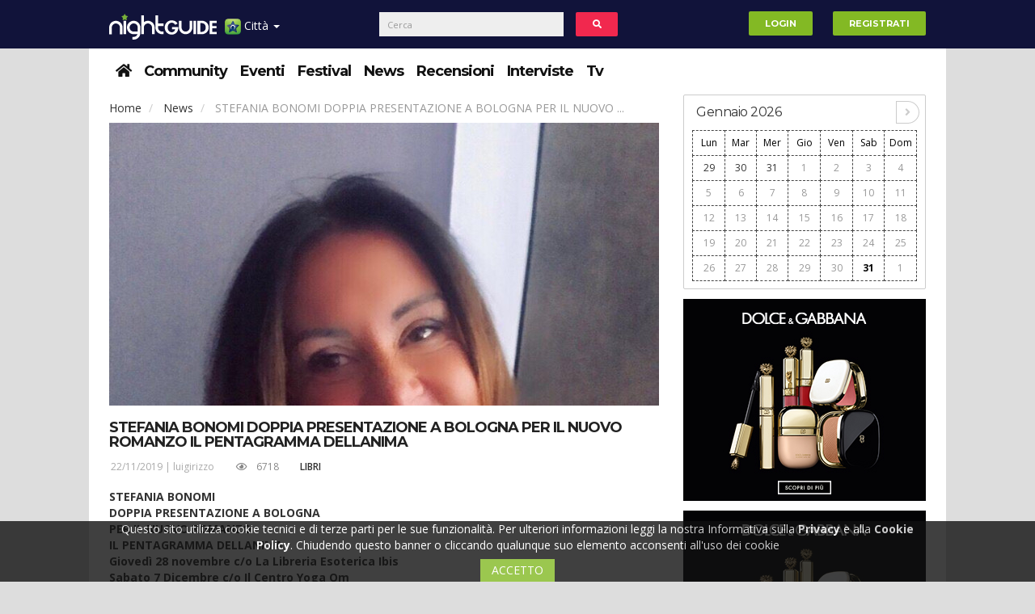

--- FILE ---
content_type: text/html; charset=UTF-8
request_url: https://www.nightguide.it/news/126702/stefania-bonomi-doppia-presentazione-a-bologna-per-il-nuovo-romanzo-il-pentagramma-dellanima
body_size: 19757
content:
<!DOCTYPE html>
<html lang="it">
<head>
    <meta name="viewport" content="width=device-width, initial-scale=1" />
    <meta http-equiv="Content-Type" content="text/html; charset=utf-8" />                                          
    <meta charset="utf-8"><meta http-equiv="X-UA-Compatible" content="IE=edge">
    <link rel="canonical" href="https://www.nightguide.it/news/126702/stefania-bonomi-doppia-presentazione-a-bologna-per-il-nuovo-romanzo-il-pentagramma-dellanima" />
    <meta name="title" content="STEFANIA BONOMI DOPPIA PRESENTAZIONE A BOLOGNA PER IL NUOVO ROMANZO IL PENTAGRAMMA DELLANIMA-  - Night Guide - Community, chat, eventi, festival e locali notturni in Italia" />
<meta name="description" content="Stefania bonomi doppia presentazione a bologna per il nuovo romanzo il pentagramma dellanima-  - night guide - community, chat, eventi, festival e locali notturni in ital..." />
<meta name="robots" content="index,follow" />
<meta name="author" content="Redazione NightGuide.it" />
<meta property="og:title" content="STEFANIA BONOMI DOPPIA PRESENTAZIONE A BOLOGNA PER IL NUOVO ROMANZO IL PENTAGRAMMA DELLANIMA-  - Night Guide - Community, chat, eventi, festival e locali notturni in Italia" />
<meta property="og:type" content="article" />
<meta property="og:url" content="https://www.nightguide.it/news/126702/stefania-bonomi-doppia-presentazione-a-bologna-per-il-nuovo-romanzo-il-pentagramma-dellanima" />
<meta property="og:image" content="https://www.nightguide.it/image/5584836/800/533/stefania-bonomi-doppia-presentazione-a-bologna-per-il-nuovo-romanzo-il-pentagramma-dellanima.jpeg" />
<meta property="og:image:width" content="800" />
<meta property="og:image:height" content="533" />
<meta property="og:site_name" content="Night Guide - Community, chat, eventi, festival e locali notturni in Italia" />
<meta property="og:description" content="Stefania bonomi doppia presentazione a bologna per il nuovo romanzo il pentagramma dellanima-  - night guide - community, chat, eventi, festival e locali notturni in ital..." />
<link rel="icon" href="/favicon.ico" />
<link sizes="120x120" rel="apple-touch-icon" href="/images/apple-touch-icon-120x120.png" />
<link rel="stylesheet" type="text/css" href="/assets/24c10fda/css/bootstrap.min.css" media="" />
<link rel="stylesheet" type="text/css" href="/assets/24c10fda/fontawesome/css/all.min.css" media="" />
<link rel="stylesheet" type="text/css" href="/assets/24c10fda/fontawesome/css/v4-shims.min.css" media="" />
<link rel="stylesheet" type="text/css" href="/assets/24c10fda/css/style.min.css" media="" />
<link rel="stylesheet" type="text/css" href="/assets/24c10fda/css/bs-custom.min.css" media="" />
<link rel="stylesheet" type="text/css" href="/assets/4fd8c560/select2.min.css" media="" />
<link rel="stylesheet" type="text/css" href="/assets/4fd8c560/select2-bootstrap.min.css" media="" />
<link rel="stylesheet" type="text/css" href="/assets/5866d10/bootstrap-switch.min.css" media="" />
<link rel="stylesheet" type="text/css" href="/assets/12e6dd25/odometer-theme-minimal.min.css" media="" />
<link rel="stylesheet" type="text/css" href="/assets/83c11b8a/jquery.fancybox.css" media="" />
<style type="text/css">
/*<![CDATA[*/
#portale-dropdown li:first-child{width: 100%;text-align: center;}
#portale-dropdown li{width: 50%;float: left;padding: 0;}
#portale-dropdown a{padding: 1em;}
.banner-skin-wrapper{
    position: fixed;
    width: 100%;
    margin: 0 auto;
}
.banner-skin{
    position: relative;
    left: 50%;
    margin-left: -801px;
}
.container{position: relative;}
header{
    width: 1060px;
    margin: 0 auto;
}
header .logo-container .row{
    margin-top: 5px;
}
.container-masthead{
    width: 970px;
    margin: 0 auto;
}
@media (max-width: 991px) {
    header{
        width:100%;
    }
}
@media (min-width: 992px) {
    header{
        margin-top: 250px;
    }
}
/*]]>*/
</style>
<style type="text/css">
/*<![CDATA[*/
/*.qc-cmp-button {
    background-color: #83b924 !important;
    border-color: #83b924 !important;
}
.qc-cmp-button:hover {
    background-color: transparent !important;
    border-color: #83b924 !important;
}
.qc-cmp-alt-action,
.qc-cmp-link {
    color: #83b924 !important;
}
.qc-cmp-button {
    color: #fff !important;
}
.qc-cmp-button.qc-cmp-secondary-button {
    color: #fff !important;
}
.qc-cmp-button.qc-cmp-button.qc-cmp-secondary-button:hover {
    color:#ffffff !important;
}
.qc-cmp-button.qc-cmp-secondary-button {
    border-color: #000 !important;
    background-color: transparent !important;
}
.qc-cmp-button.qc-cmp-secondary-button:hover {
    background-color: #000 !important;
}
.qc-cmp-ui,
.qc-cmp-ui .qc-cmp-main-messaging,
.qc-cmp-ui .qc-cmp-messaging,
.qc-cmp-ui .qc-cmp-beta-messaging,
.qc-cmp-ui .qc-cmp-title,
.qc-cmp-ui .qc-cmp-sub-title,
.qc-cmp-ui .qc-cmp-purpose-info,
.qc-cmp-ui .qc-cmp-table,
.qc-cmp-ui .qc-cmp-vendor-list,
.qc-cmp-ui .qc-cmp-vendor-list-title {
    color: #fff !important;
}
.qc-cmp-ui .qc-cmp-table-header,
.qc-cmp-ui .qc-cmp-purpose-description {
    color: #000 !important;
}
.qc-cmp-ui a,
.qc-cmp-ui .qc-cmp-alt-action {
    color: #83b924 !important;
}
.qc-cmp-ui {
    background-color: #000 !important;
}
.qc-cmp-publisher-purposes-table .qc-cmp-table-header {
    background-color: #fafafa !important;
}
.qc-cmp-publisher-purposes-table .qc-cmp-table-row {
    background-color: #ffffff !important;
}
.qc-cmp-small-toggle.qc-cmp-toggle-on,
.qc-cmp-toggle.qc-cmp-toggle-on {
    background-color: #83b924 !important;
    border-color: #83b924 !important;
}*/
/*]]>*/
</style>
<script type="text/javascript" src="/assets/5facd73/jquery.min.js"></script>
<script type="text/javascript" src="//ajax.googleapis.com/ajax/libs/jquery/1.10.2/jquery.min.js"></script>
<script type="text/javascript" src="//cdnjs.cloudflare.com/ajax/libs/jquery-migrate/1.2.1/jquery-migrate.min.js"></script>
<script type="text/javascript" src="//ajax.googleapis.com/ajax/libs/jqueryui/1.10.2/jquery-ui.min.js"></script>
<script type="text/javascript" src="//www.gstatic.com/firebasejs/4.6.2/firebase.js"></script>
<script type="text/javascript">
/*<![CDATA[*/
window.location.baseUrl="";
window.location.urlReferrer="";
window.facebookAppId="1874125009661298";
firebase.initializeApp({
    apiKey: "AIzaSyCOAWscTPHIhTl-1w2OB_juICNQDGYX2FE",
    authDomain: "api-project-561055083572.firebaseapp.com/",
    databaseURL: "https://api-project-561055083572.firebaseio.com/",
    projectId: "api-project-561055083572",
    storageBucket: "",
    messagingSenderId: "561055083572"
});
if (typeof window.nightguide !== "undefined" && window.nightguide.user.email !== null) {
    function createFirebaseUser(uid) {
        var ng = window.nightguide;
        var user = firebase.database().ref("users").child(ng.user.id);
        user.set({
            displayName: ng.user.username,
            photoURL: ng.user.fotoUrl,
            uid: uid
        });
    }

    firebase.auth().signInWithEmailAndPassword(window.nightguide.user.email, window.nightguide.user.email)
        .catch(function (e) {
            if (e.code === "auth/user-not-found") {
                firebase.auth().createUserWithEmailAndPassword(window.nightguide.user.email, window.nightguide.user.email)
                    .then(function (e) {
                        createFirebaseUser(e.uid);
                    });
            }
        })
        .then(function (e) {
            firebase.database().ref("users").child(window.nightguide.user.id)
                .once('value', function (snapshot) {
                    if (!snapshot.exists()) {
                        createFirebaseUser(e.uid);
                    }
                });
        });
}
var addthis_share = {"url":null,"title":null,"description":null,"media":null};
/*]]>*/
</script>
<script type="text/javascript" async="async">
/*<![CDATA[*/
//var elem = document.createElement('script');
//elem.src = 'https://quantcast.mgr.consensu.org/cmp.js';
//elem.async = true;
//elem.type = "text/javascript";
//var scpt = document.getElementsByTagName('script')[0];
//scpt.parentNode.insertBefore(elem, scpt);
//(function () {
//    var gdprAppliesGlobally = true;
//    function addFrame() {
//        if (!window.frames['__cmpLocator']) {
//            if (document.body) {
//                var body = document.body,
//                    iframe = document.createElement('iframe');
//                iframe.style = 'display:none';
//                iframe.name = '__cmpLocator';
//                body.appendChild(iframe);
//            } else {
//                // In the case where this stub is located in the head,
//                // this allows us to inject the iframe more quickly than
//                // relying on DOMContentLoaded or other events.
//                setTimeout(addFrame, 5);
//            }
//        }
//    }
//    addFrame();
//    function cmpMsgHandler(event) {
//        var msgIsString = typeof event.data === "string";
//        var json;
//        if (msgIsString) {
//            json = event.data.indexOf("__cmpCall") != -1 ? JSON.parse(event.data) : {};
//        } else {
//            json = event.data;
//        }
//        if (json.__cmpCall) {
//            var i = json.__cmpCall;
//            window.__cmp(i.command, i.parameter, function (retValue, success) {
//                var returnMsg = {"__cmpReturn": {
//                        "returnValue": retValue,
//                        "success": success,
//                        "callId": i.callId
//                    }};
//                event.source.postMessage(msgIsString ?
//                    JSON.stringify(returnMsg) : returnMsg, '*');
//            });
//        }
//    }
//    window.__cmp = function (c) {
//        var b = arguments;
//        if (!b.length) {
//            return __cmp.a;
//        } else if (b[0] === 'ping') {
//            b[2]({"gdprAppliesGlobally": gdprAppliesGlobally,
//                "cmpLoaded": false}, true);
//        } else if (c == '__cmp')
//            return false;
//        else {
//            if (typeof __cmp.a === 'undefined') {
//                __cmp.a = [];
//            }
//            __cmp.a.push([].slice.apply(b));
//        }
//    }
//    window.__cmp.gdprAppliesGlobally = gdprAppliesGlobally;
//    window.__cmp.msgHandler = cmpMsgHandler;
//    if (window.addEventListener) {
//        window.addEventListener('message', cmpMsgHandler, false);
//    } else {
//        window.attachEvent('onmessage', cmpMsgHandler);
//    }
//})();
//window.__cmp('init', {
//    'Initial Screen Title Text': 'Il rispetto della tua privacy è la nostra priorità',
//    'Initial Screen Reject Button Text': 'Non Accetto',
//    'Initial Screen Accept Button Text': 'Accetto',
//    'Initial Screen Purpose Link Text': 'Mostra tutte le finalità di utilizzo',
//    'Purpose Screen Title Text': 'Il rispetto della tua privacy è la nostra priorità',
//    'Purpose Screen Body Text': 'È possibile impostare le tue preferenze sul consenso e scegliere come i tuoi dati vengono utilizzati in relazione alle diverse finalità riportate di seguito. Inoltre, potrai configurare le impostazioni per il nostro sito indipendentemente da quelle per i nostri partner. Troverai una descrizione per ciasuna delle finalità di utilizzo, in modo che tu sia a conoscenza di come noi e i nostri partner utilizziamo i tuoi dati.',
//    'Purpose Screen Enable All Button Text': 'Abilita consenso per tutti gli usi previsti',
//    'Purpose Screen Vendor Link Text': 'Visualizza la lista completa dei partner',
//    'Purpose Screen Cancel Button Text': 'Annullare',
//    'Purpose Screen Save and Exit Button Text': 'Salva ed Esci',
//    'Vendor Screen Title Text': 'Il rispetto della tua privacy è la nostra priorità',
//    'Vendor Screen Body Text': 'È possibile impostare le preferenze sul consenso per ogni singola società partner riportata di seguito. Per facilitare la tua decisione, puoi espandere l&#039;elenco di ciascun partner e visualizzare per quali finalità utilizza i dati. In alcuni casi, le società possono affermare che utilizzano i tuoi dati senza chiedere il consenso, in quanto esiste un legittimo interesse. Puoi fare clic sulle loro politiche sulla privacy per ottenere maggiori informazioni e per revocare il consenso.',
//    'Vendor Screen Accept All Button Text': 'Accettare tutto',
//    'Vendor Screen Reject All Button Text': 'Rifiutare tutto',
//    'Vendor Screen Purposes Link Text': 'Ritorna alle finalità di utilizzo',
//    'Vendor Screen Cancel Button Text': 'Annullare',
//    'Vendor Screen Save and Exit Button Text': 'Salve ed Esci',
//    'Initial Screen Body Text': 'Noi e i nostri partner utilizziamo, sul nostro sito, tecnologie come i cookie per personalizzare contenuti e annunci, fornire funzionalità per social media e analizzare il nostro traffico. Facendo clic di seguito si acconsente all&#039;utilizzo di questa tecnologia. Puoi cambiare idea e modificare le tue scelte sul consenso in qualsiasi momento ritornando su questo sito.',
//    'Initial Screen Body Text Option': 1,
//    'Publisher Name': 'Nightguide.it',
//    'Publisher Logo': 'https://www.nightguide.it/images/logo/www.png',
//    'Display UI': 'always',
//    'Publisher Purpose IDs': [1, 5],
//    'Publisher Purpose Legitimate Interest IDs': [1, 5],
//    'Consent Scope': 'service',
//    'UI Layout': 'banner',
//});
/*]]>*/
</script>
<title>
        STEFANIA BONOMI DOPPIA PRESENTAZIONE A BOLOGNA PER IL NUOVO ROMANZO IL PENTAGRAMMA DELLANIMA-  - Night Guide - Community, chat, eventi, festival e locali notturni in Italia    </title>
</head>
<body>
    
    <style>
    #portale-dropdown li:first-child{width: 100%;text-align: center;}
    #portale-dropdown li{width: 50%;float: left;padding: 0;}
    #portale-dropdown a{padding: 1em;}
            @media (min-width: 768px){
            header{margin-top: 0px}
            #cerca-form{left: 25%; transform:translate(-50%)}
        }
    </style>
<header>
    <div class="navbar navbar-top navbar-default_ navbar-fixed-top">
        <div class="container top-menus">
            <div id="navbar-fixed-layout-collapse">
                <a href="https://www.nightguide.it">
					<img class="logonew hidden-mob" src="https://www.nightguide.it/images/logo/www.svg" alt="Night Guide - Community, chat, eventi, festival e locali notturni in Italia" />                </a>
                <ul class="nav navbar-nav">
                    <li class="dropdown mobile-menu-wrapper">
                        <a href="#" class="dropdown-toggle" data-toggle="dropdown" style="padding-right: 5px">
                            <img width="20" height="20" align="absmiddle" src="/images/iconStella20x20.png" alt="" /> Menu <b class="caret">&nbsp;</b>                        </a>
                        <div class="dropdown-menu mobile-menu-container">
                            <div class="dropdown">
                                <button class="btn btn-link dropdown-toggle" type="button" data-toggle="dropdown" aria-haspopup="true" aria-expanded="true">
                                    Città
                                    <span class="caret">&nbsp;</span>
                                </button>
                                <ul id="portale-dropdown" class="dropdown-menu">
                                    <li><a href="https://www.nightguide.it">Nightguide</a></li>
                                                                            <li>
                                            <a href="https://bari.nightguide.it">Bari</a>                                        </li>
                                                                            <li>
                                            <a href="https://lecce.nightguide.it">Lecce</a>                                        </li>
                                                                            <li>
                                            <a href="https://napoli.nightguide.it">Napoli</a>                                        </li>
                                                                            <li>
                                            <a href="https://roma.nightguide.it">Roma</a>                                        </li>
                                                                            <li>
                                            <a href="https://taranto.nightguide.it">Taranto</a>                                        </li>
                                                                            <li>
                                            <a href="https://matera.nightguide.it">Matera</a>                                        </li>
                                                                            <li>
                                            <a href="https://milano.nightguide.it">Milano</a>                                        </li>
                                                                            <li>
                                            <a href="https://bologna.nightguide.it">Bologna</a>                                        </li>
                                                                            <li>
                                            <a href="https://torino.nightguide.it">Torino</a>                                        </li>
                                                                            <li>
                                            <a href="https://parma.nightguide.it">Parma</a>                                        </li>
                                                                            <li>
                                            <a href="https://pescara.nightguide.it">Pescara</a>                                        </li>
                                                                            <li>
                                            <a href="https://salerno.nightguide.it">Salerno</a>                                        </li>
                                                                            <li>
                                            <a href="https://rimini.nightguide.it">Rimini</a>                                        </li>
                                                                            <li>
                                            <a href="https://brindisi.nightguide.it">Brindisi</a>                                        </li>
                                                                    </ul>
                            </div>
                            <div class="clearfix"></div>
                            <div class="dropdown open">
                                <button class="btn btn-link dropdown-toggle" type="button" data-toggle="dropdown" aria-haspopup="true" aria-expanded="true">
                                    Sezioni
                                    <span class="caret">&nbsp;</span>
                                </button>
                                <ul id="portale-dropdown" class="dropdown-menu">
                                            <li class="item ">
        <a href = "/">
            <span><i class="fa fa-home"></i></span>        </a>
    </li>
        <li class="item ">
        <a href = "/community">
            Community        </a>
    </li>
        <li class="item ">
        <a href = "/eventi">
            Eventi        </a>
    </li>
        <li class="item ">
        <a href = "/festival">
            Festival        </a>
    </li>
            <li class="item ">
        <a href = "/news">
            News        </a>
    </li>
        <li class="item ">
        <a href = "/recensioni">
            Recensioni        </a>
    </li>
        <li class="item ">
        <a href = "/interviste">
            Interviste        </a>
    </li>
            <li class="item ">
        <a href = "/nightguide-tv">
            Tv        </a>
    </li>
                                    </ul>
                            </div>
                        </div>
                    </li>
                    <li class="dropdown desktop-menu-wrapper">
                        <a href="#" class="dropdown-toggle" data-toggle="dropdown">
                            <img width="20" height="20" align="absmiddle" src="/images/iconStella20x20.png" alt="" /> Città <b class="caret">&nbsp;</b>                        </a>
                        <ul id="portale-dropdown" class="dropdown-menu">
                            <li><a href="https://www.nightguide.it">Nightguide</a></li>
                                                            <li>
                                    <a href="https://bari.nightguide.it">Bari</a>                                </li>
                                                            <li>
                                    <a href="https://lecce.nightguide.it">Lecce</a>                                </li>
                                                            <li>
                                    <a href="https://napoli.nightguide.it">Napoli</a>                                </li>
                                                            <li>
                                    <a href="https://roma.nightguide.it">Roma</a>                                </li>
                                                            <li>
                                    <a href="https://taranto.nightguide.it">Taranto</a>                                </li>
                                                            <li>
                                    <a href="https://matera.nightguide.it">Matera</a>                                </li>
                                                            <li>
                                    <a href="https://milano.nightguide.it">Milano</a>                                </li>
                                                            <li>
                                    <a href="https://bologna.nightguide.it">Bologna</a>                                </li>
                                                            <li>
                                    <a href="https://torino.nightguide.it">Torino</a>                                </li>
                                                            <li>
                                    <a href="https://parma.nightguide.it">Parma</a>                                </li>
                                                            <li>
                                    <a href="https://pescara.nightguide.it">Pescara</a>                                </li>
                                                            <li>
                                    <a href="https://salerno.nightguide.it">Salerno</a>                                </li>
                                                            <li>
                                    <a href="https://rimini.nightguide.it">Rimini</a>                                </li>
                                                            <li>
                                    <a href="https://brindisi.nightguide.it">Brindisi</a>                                </li>
                                                    </ul>
                    </li>
                </ul>
                <form id="cerca-form" action="/cerca" class="navbar-form navbar-left col-xs-12" role="search">
                    <div class="form-group inline-block">
                        <div class="col-xs-10">
                            <input type="text" class="form-control" placeholder="Cerca">
                        </div>
                        <button type="button" id="cerca-button" class="btn btn-inverse col-xs-2" style="margin:0"><i class="fa fa-search fa-fw"></i></button>
                    </div>
                </form>
                <ul id="user-menu" class="nav navbar-nav navbar-right">
                                            <li class="innerLR"><a href="/login"><button type="button" class="btn btn-success navbar-btn">Login</button></a></li>
                        <li class="innerLR"><a href="/registrazione"><button type="button" class="btn btn-success navbar-btn">Registrati</button></a></li>
                                    </ul>
            </div>
        </div>
    </div>
</header>
    <div style="display:flex;justify-content:center">
        
        <div class="container no-margin">
            <a rel="nofollow" href="/nindex" style="display:none;visibility:hidden;position:absolute;top:-9999px;left:-9999px;"></a>
            <script>
                if (document.getElementById("divID1")) {
                    document.getElementById("divID1").parentNode.removeChild(document.getElementById("divID1"));
                }
            </script>
            <nav class = "clearfix">
    <div class="secondo-livello-bg">
        <div class="menu-secondo">
            <ul class="menu list-inline">
                        <li class="item ">
        <a href = "/">
            <span><i class="fa fa-home"></i></span>        </a>
    </li>
        <li class="item ">
        <a href = "/community">
            Community        </a>
    </li>
        <li class="item ">
        <a href = "/eventi">
            Eventi        </a>
    </li>
        <li class="item ">
        <a href = "/festival">
            Festival        </a>
    </li>
            <li class="item ">
        <a href = "/news">
            News        </a>
    </li>
        <li class="item ">
        <a href = "/recensioni">
            Recensioni        </a>
    </li>
        <li class="item ">
        <a href = "/interviste">
            Interviste        </a>
    </li>
            <li class="item ">
        <a href = "/nightguide-tv">
            Tv        </a>
    </li>
                </ul>
            <div class="paddles">
                <button class="left-paddle paddle hidden-lg"></button>
                <button class="right-paddle paddle hidden-lg"></button>
            </div>
        </div>
    </div>
</nav>
            
            <div class="main">
                <div class="row">
                                        <div class="posts col-xs-12 col-md-9">
                        
                        <ol class="breadcrumb">
    <li>
        <a>Home</a>    </li>
    <li>
        <a href="/news?categoria=51">News</a>    </li>
    <li class="active">
        STEFANIA BONOMI DOPPIA PRESENTAZIONE A BOLOGNA PER IL NUOVO ...    </li>
</ol>
<div class="post mid fullwidth">
    <img class="img-responsive" src="https://www.nightguide.it/image/5584836/680/0/crop/rubrica/stefania-bonomi-doppia-presentazione-a-bologna-per-il-nuovo-romanzo-il-pentagramma-dellanima.jpeg" alt="STEFANIA BONOMI DOPPIA PRESENTAZIONE A BOLOGNA PER IL NUOVO ROMANZO IL PENTAGRAMMA DELLANIMA" />    <div class="info">
        <h1 style="padding-top:1em">STEFANIA BONOMI DOPPIA PRESENTAZIONE A BOLOGNA PER IL NUOVO ROMANZO IL PENTAGRAMMA DELLANIMA</h1>        <div class="data" style="height:3em;margin-top:.5em">
            <ul class="counters list-inline pull-left">
                <li>
                    <p class="details">
                        22/11/2019 | <a href="/profilo/337922">luigirizzo</a>                    </p>
                </li>
                <li>
                    <span>
                        <i class="fa fa-eye"></i>
                        6718                    </span>
                </li>
                <li>
                    <p class="tags">
                        <a href="/news?categoria=Libri">Libri</a>                    </p>
                </li>
            </ul>
            <div class="pull-right">
                <div class="addthis_toolbox addthis_default_style addthis_32x32_style"><a class="addthis_button_facebook" href="#"></a><a class="addthis_button_twitter" href="#"></a><a class="addthis_button_whatsapp" href="#"></a><a class="addthis_button_telegram" href="#"></a><a class="addthis_button_google_plusone_share" href="#"></a></div>            </div>
        </div>
        <div id="O_PLAYER_INREAD"></div>
        <div class="text">
            <b>STEFANIA BONOMI</b><br/>
		<b>DOPPIA PRESENTAZIONE A BOLOGNA</b><br/>
		<b>PER IL NUOVO ROMANZO</b><br/>
		<b>IL PENTAGRAMMA DELLANIMA</b><br/>
		<b>Giovedì 28 novembre c/o La Libreria Esoterica Ibis</b><br/>
		<b>Sabato 7 Dicembre c/o Il Centro Yoga Om</b><br/>
	<b> </b><br/>
	 <br/>
	<span>Doppia presentazione a BOLOGNA per IL PENTAGRAMMA DELLANIMA”, il nuovo romanzo della giornalista milanese STEFANIA BONOMI. Si comincia giovedì 28 novembre presso la Libreria Esoterica Ibis (Via Castiglione 11 - ore 18.00) e, in questoccasione, lautrice avrà modo di dialogare con il promoter discografico Marco Stanzani. Il secondo appuntamento è previsto per sabato 7 dicembre presso il Centro Yoga Om (Via Castellata 10/A - dalle ore 15 alle ore 18), un evento dedicato ai segnali del destino con la partecipazione del ricercatore Marco Cesati Cassin e della giornalista ipnologa Manuela Pompas.</span><br/>
	<span>IL PENTAGRAMMA DELLANIMA” è ispirato al noto attore scrittore Giorgio Faletti, caro amico dell'autrice, mancato nel luglio 2014, tornato a trovarla nel personaggio di Leonardo Alfieri. Stefania Bonomi, nel corso della presentazione, racconterà del processo di canalizzazione avuto nel corso della stesura del romanzo, dei segnali ricevuti, del suo incontro con l'aldilà.</span><br/>
	<span>Un uomo muore, muore ma la fine si rivela in realtà linizio di unascesa spirituale tutta in salita, da conquistare attraverso il riesame di una vita terrena vissuta tra frustrazioni, dolori, amore e un sogno mai realizzato: la musica. E proprio la musica sarà la chiave di svolta per la missione che Leonardo Alfieri, scrittore-attore, colto da una fine improvvisa e inaspettata, dovrà portare a compimento fra cielo e terra.</span><br/>
	<span> </span><br/>
	<span>Se un aldilà esiste con quale linguaggio potrebbe mai esprimersi e comunicare con un aldiqua? Solo una: la musica. La più subliminale fra le forme darte capace di smuovere il divino che cè in noi.</span><br/>
	<span> </span><br/>
	<span>E allora, le note musicali, piene e vuote, alte e basse, legate, intrecciate e ripetute, sinsinuano fra i neuroni, superando linconscio e svelando legami insospettabili di attrazioni, apparenti coincidenze, canalizzazioni, dejavù e destini karmici dentro i quali tutti i personaggi del romanzo, in un ben congegnato gioco di specchi, si ritrovano inesorabilmente invischiati.</span><br/>
	<span> </span><br/>
	<span>La spiritualità come antica tradizione millenaria interseca la Scienza e le potenzialità della recente fisica quantistica. Universi paralleli, onde vibrazionali, visioni ancestrali, energie cosmiche e reincarnazioni, ma soprattutto loro, le emozioni, al centro di una trama che è archetipico delleterno ritorno.</span><br/>
	<span> </span><br/>
	<span>Nel 2016, anno in cui decide di iniziare la stesura del suo nuovo romanzo, lautrice si avvicina per la prima volta al mondo della spiritualità, partecipando al convegno Cose dellAltro Mondo Nel corso di una connessione pubblica, viene chiamata da una guida spirituale che la inviata a procedere nel suo lavoro di stesura per volontà di un noto scrittore. In una successiva connessione, attraverso il metodo della scrittura, suo padre, mancato nel 2013, le conferma che deve procedere con la stesura del romanzo e che, in questo percorso, sarà aiutata dai cieli.</span><br/>
	<span>Il messaggio che arriva allautrice è quello di raccontare lincontro terreno di due anime che, nel mondo, si stanno inconsapevolmente cercando. Lingresso nella nuova dimensione abbraccia immediatamente la sua narrazione, condita di dovizia di particolari. Luce, positività, amore, energia.</span><br/>
	<span>Maria Sole e Lucas Prandi sono due persone lontane sia dal mondo terreno, vissuto come gabbia di sofferenza, sia da quello spirituale in cui non credono.  Chi canalizza lautrice nel proseguo della scrittura è un uomo, la cui primaria visione, si posa sullo sguardo, caratterizzato da due profondi occhi azzurri: Leonardo Alfieri. Con dovizia di particolari racconta del suo trapasso, del mondo energetico in cui si trova, della beatitudine, della pace, ma anche della perfetta organizzazione di una dimensione dove, Alati, Predestinati ed Eletti hanno un compito: la purificazione dellanima di chi ancora sta facendo il suo percorso terreno. Tutto avviene tramite la potenza energetica. Unequazione di dare ed avere in relazione al proprio vissuto.</span><br/>
	<span>Alla base di questa purificazione ci sono le EMOZIONI. Leonardo racconta allautrice chi era in vita e quali erano le passioni che lo portavano al completo abbandono emozionale: la musica. In questo percorso sarà aiutato da Amanda, la sua guida spirituale, giovane ragazza mancata per una grave malattia.</span><br/>
	<span>Si dipana così un doppio racconto: di qua il percorso di Maria Sole e Lucas, di là quello di Leonardo e Amanda, le cui emozioni finiscono per confluire in uno stesso percorso la cui linea guida è la musica, la MUSICA DI UN PENTAGRAMMA che li accomuna e li guiderà verso la soluzione dei loro desideri futuri. </span><br/>
	<span>Dopo a sua fortunata pubblicazione nel marzo 2019, il romanzo viene letto e valutato da due riconosciuti esponenti del mondo della spiritualità, il ricercatore Marco Cesati Cassin e la giornalista ipnologa Manuela Pompas che ritrovano, nella descrizione dettagliata del mondo energetico, diverse assonanze con quello che riguarda il magico mondo dellinvisibile.</span><br/>
	 <br/>
	<span>Biografia</span><br/>
	 <br/>
	<span>Nata a Milano nel 1965 Stefania Bonomi inizia a scrivere nel 1983 collaborando con diverse testate giornalistiche di moda e turismo, dedicandosi anche alla stesura di racconti per il settimanale Alba. Dal 1990 al 1993 collabora con il quotidiano Il Giornale, per poi essere assunta come giornalista televisiva per unemittente bergamasca locale. Nel 2004 inizia la collaborazione con il quotidiano Metro, pagina degli spettacoli. Nel 2008 con La Bestia dentro vince la XIV Edizione del Premio Letterario Racconti nella Rete. Nel 2012 pubblica il suo primo romanzo Perché ti ho messo al mondo, unavvincente storia di affetti famigliari. Dopo una pausa di sette anni e lavvio imprenditoriale di uno dei più importanti studi italiani di marketing medico di cui è oggi titolare, Stefania Bonomi è pronta ad affacciarsi nuovamente al mondo editoriale con Il pentagramma dellAnima, il suo nuovo romanzo dedicato allenergia universale, alle emozioni e allamore eterno per la musica.   </span><br/>
	 <br/>
	 <br/>
	<span><a href="http://www.stefaniabonomi.com/" target="_blank" rel="noreferrer noopener">www.stefaniabonomi.com</a></span><br/>
	 <br/>
	 <br/>
	 <br />        </div>
                            </div>
</div>
<div id="C_1"></div>
<h3>Articoli correlati</h3>
<div class="row blog-posts">
    <div class="col-xs-12 col-md-4 mid">
    <div class="img">
        <a href="/news/159249/intervista-a-tommy-blanco-autore-del-romanzo-la-memoria-del-corpo">
            <div style="background: url(https://www.nightguide.it/image/5710463/400/400/intervista-a-tommy-blanco-autore-del-romanzo-la-memoria-del-corpo.jpeg) center center no-repeat; background-size: cover;display:inline-block;"><img src="https://www.nightguide.it/image/5710463/400/400/intervista-a-tommy-blanco-autore-del-romanzo-la-memoria-del-corpo.jpeg" style="visibility: hidden;min-width:220px;height:124px"/></div>        </a>
    </div>
    <div class="info">
        <p class="tags">
            <a href="/news?categorie=51">Libri</a>        </p>
        <h1 style="text-transform: uppercase">
            <a href="/news/159249/intervista-a-tommy-blanco-autore-del-romanzo-la-memoria-del-corpo">Intervista a Tommy Blanco, autore del romanzo “La memoria del corpo”.</a>        </h1>
        <p class="details">22/05/2025 | <a href="/profilo/687615">Bookpress</a></p>
        <p class="text">
            Tommy blanco, autore che scrive sotto pseudonimo, racconta la storia di un uomo diviso tra una vita che gli sfugge dalle mani e che lo ha condotto verso un percorso crimi...        </p>
    </div>
</div>
<div class="col-xs-12 col-md-4 mid">
    <div class="img">
        <a href="/news/158768/una-vita-contro-la-camorra-la-vera-storia-di-un-testimone-di-giustizia-di-paolo-de-chiara">
            <div style="background: url(https://www.nightguide.it/image/5710286/400/400/una-vita-contro-la-camorra-la-vera-storia-di-un-testimone-di-giustizia-di-paolo-de-chiara.jpeg) center center no-repeat; background-size: cover;display:inline-block;"><img src="https://www.nightguide.it/image/5710286/400/400/una-vita-contro-la-camorra-la-vera-storia-di-un-testimone-di-giustizia-di-paolo-de-chiara.jpeg" style="visibility: hidden;min-width:220px;height:124px"/></div>        </a>
    </div>
    <div class="info">
        <p class="tags">
            <a href="/news?categorie=51">Libri</a>        </p>
        <h1 style="text-transform: uppercase">
            <a href="/news/158768/una-vita-contro-la-camorra-la-vera-storia-di-un-testimone-di-giustizia-di-paolo-de-chiara">"Una vita contro la camorra", la vera storia di un testimone di giustizia di Paolo De Chiara</a>        </h1>
        <p class="details">17/04/2025 | <a href="/profilo/687615">Bookpress</a></p>
        <p class="text">
            Genere: storia vera
pagine: 330
prezzo: 22,00
isbn: 9788862723053
 
"una vita contro la camorra" di paolo de chiara è un libro che racconta la storia di giovanni falcon...        </p>
    </div>
</div>
<div class="col-xs-12 col-md-4 mid">
    <div class="img">
        <a href="/news/157982/giovanni-colaneri-isabel-minhos-martins-pino-pace-e-allegra-agliardi-vincono-la-terza-edizione-del-premio-piccolo-galileo">
            <div style="background: url(https://www.nightguide.it/image/5709953/400/400/giovanni-colaneri-isabel-minhos-martins-pino-pace-e-allegra-agliardi-vincono-la-terza-edizione-del-premio-piccolo-galileo.jpeg) center center no-repeat; background-size: cover;display:inline-block;"><img src="https://www.nightguide.it/image/5709953/400/400/giovanni-colaneri-isabel-minhos-martins-pino-pace-e-allegra-agliardi-vincono-la-terza-edizione-del-premio-piccolo-galileo.jpeg" style="visibility: hidden;min-width:220px;height:124px"/></div>        </a>
    </div>
    <div class="info">
        <p class="tags">
            <a href="/news?categorie=51">Libri</a>        </p>
        <h1 style="text-transform: uppercase">
            <a href="/news/157982/giovanni-colaneri-isabel-minhos-martins-pino-pace-e-allegra-agliardi-vincono-la-terza-edizione-del-premio-piccolo-galileo">GIOVANNI COLANERI, ISABEL MINHÓS MARTINS, PINO PACE E ALLEGRA AGLIARDI VINCONO LA TERZA EDIZIONE DEL PREMIO PICCOLO GALILEO</a>        </h1>
        <p class="details">24/02/2025 | <a href="/profilo/345789">lorenzotiezzi</a></p>
        <p class="text">
            
	 
	i libri “blob”, “rotte del mare” e “prendere il sole, prendere aria” ricevono, tra oltre 100 opere candidate, il riconoscimento dedicato alla divulgazio...        </p>
    </div>
</div>
</div>

                        
                    </div>
                                                                <aside class="col-xs-12 col-md-3 text-center">
                            <div>
                                <div class="col-xs-12">
                                    
                                </div>
                                <div class="col-xs-12">
                                    <div class="calendar" data-mese="01" data-anno="2026"><style>
    .got-events b{
        color: #FFF;
    }
    .today{
        color: #000;
    }
</style>
<div class="header clearfix">
    <h1>Gennaio 2026</h1>
    <div class="calendar-nav">
                <a href="#" class="next"><i class="fa fa-angle-right"></i></a>
    </div>
</div>
<div class="calendar-body">
    <table>
        <thead>
            <tr>
                <td>Lun</td>
                <td>Mar</td>
                <td>Mer</td>
                <td>Gio</td>
                <td>Ven</td>
                <td>Sab</td>
                <td>Dom</td>
            </tr>
        </thead>
        <tbody>
            <tr><td><a class="prev-month" href="#">29</a></td><td><a class="prev-month" href="#">30</a></td><td><a class="prev-month" href="#">31</a></td><td class=""><a href="#">1</a></td><td class=""><a href="#">2</a></td><td class=""><a href="#">3</a></td><td class=""><a href="#">4</a></td></tr><tr><td class=""><a href="#">5</a></td><td class=""><a href="#">6</a></td><td class=""><a href="#">7</a></td><td class=""><a href="#">8</a></td><td class=""><a href="#">9</a></td><td class=""><a href="#">10</a></td><td class=""><a href="#">11</a></td></tr><tr><td class=""><a href="#">12</a></td><td class=""><a href="#">13</a></td><td class=""><a href="#">14</a></td><td class=""><a href="#">15</a></td><td class=""><a href="#">16</a></td><td class=""><a href="#">17</a></td><td class=""><a href="#">18</a></td></tr><tr><td class=""><a href="#">19</a></td><td class=""><a href="#">20</a></td><td class=""><a href="#">21</a></td><td class=""><a href="#">22</a></td><td class=""><a href="#">23</a></td><td class=""><a href="#">24</a></td><td class=""><a href="#">25</a></td></tr><tr><td class=""><a href="#">26</a></td><td class=""><a href="#">27</a></td><td class=""><a href="#">28</a></td><td class=""><a href="#">29</a></td><td class=""><a href="#">30</a></td><td class=""><a href="#"><b class="today">31</b></a></td><td class="next-month"><a href="#">1</a></td></tr><tr></tr>        </tbody>
    </table>
</div>
</div>
                                </div>
                                <div class="col-xs-12">
                                    <div class="banner-dx" id="banner-dx-cx-1"><div style="display:inline" class="GoogleActiveViewElement" data-google-av-cxn="https://pagead2.googlesyndication.com/pcs/activeview?xai=[base64]&amp;sig=Cg0ArKJSzHIkS97y7Xj0EAE" data-google-av-adk="2011091802" data-google-av-metadata="la=0&amp;xdi=0&amp;" data-google-av-ufs-integrator-metadata="[base64]" data-google-av-override="-1" data-google-av-dm="2" data-google-av-aid="0" data-google-av-naid="1" data-google-av-slift="" data-google-av-cpmav="" data-google-av-btr="https://securepubads.g.doubleclick.net/pcs/view?xai=[base64]&amp;sai=[base64]&amp;sig=Cg0ArKJSzGuNwtopNZCJEAE&amp;uach_m=%5BUACH%5D&amp;urlfix=1&amp;adurl=" data-google-av-itpl="19" data-google-av-rs="4" data-google-av-flags="[&quot;x%278440'9efotm(&amp;753374%2bejvf/%27844>'9wuvb$&amp;56533>!=|vqc)!273794&amp;<qqvb/%<1735020!=nehu`/!364=5051!9abk{a($160210:3&amp;<cbotf+*0150034:%2bejvf/%72;17613!=efdwa*'76463;21$?ebkpb$&amp;0366717>*>bgipf+!3=712363%9aihwc)!7202<217'9efotm(&amp;20061;48&amp;>`dopb/%<1707200!=8(&amp;2005575?&amp;>`dopb/%<170642?!=|vqc)!7201;=50'9wuvb$&amp;03641654*>bgipf+!3=731103%9aihwc)!7200?073'9efotm(&amp;2004?51;&amp;>`dopb/%<17>474>!=nehu`/!36406412!9abk{a($167745;=&amp;<cbotf+*01254133%2pvs`/!36383624!9abk{a($167574>7&amp;<qqvb/%<104=460!=nehu`/!363;42>7!9abk{a($1656;3?<&amp;<cbotf+*01011776%2bejvf/%72>17266!=efdwa{&quot;]" data-creative-load-listener=""><a id="clickEventDmp" href="https://adclick.g.doubleclick.net/pcs/click?xai=[base64]&amp;sai=[base64]&amp;sig=Cg0ArKJSzFZ0qliw3eKvEAE&amp;fbs_aeid=%5Bgw_fbsaeid%5D&amp;urlfix=1&amp;adurl=https://ad.doubleclick.net/ddm/trackclk/N1160093.4023071_FF-RCS/B32579806.406014804%3Bdc_trk_aid%3D597678789%3Bdc_trk_cid%3D223480999%3Bdc_lat%3D%3Bdc_rdid%3D%3Btag_for_child_directed_treatment%3D%3Btfua%3D%3Bgdpr%3D1%3Bgdpr_consent%[base64].YAAAAAAAAAAA%3Bltd%3D%3Bdc_tdv%3D1" target="_blank"><div class="imgjpgcustomcontainer"><img class="imgjpgcustom" src="https://tpc.googlesyndication.com/simgad/13606239730364098620?"></div></a>

<script type="text/javascript">

    function clickPermutiveCustom() {
        console.log('click_event_permutive');
        window.parent.permutive.track('Campaign', {
            group: 'Make-up'
        })
    }

    document.getElementById("clickEventDmp").addEventListener("click", clickPermutiveCustom);

    var borderset = "false";

    var ad_view_url_JPGcustom = "https://ad.doubleclick.net/ddm/trackimp/N1160093.4023071_FF-RCS/B32579806.406014804;dc_trk_aid=597678789;dc_trk_cid=223480999;ord=1802189892;dc_lat=;dc_rdid=;tag_for_child_directed_treatment=;tfua=;gdpr=1;gdpr_consent=[base64].YAAAAAAAAAAA;ltd=;dc_tdv=1?";
    if (ad_view_url_JPGcustom != "") {
        (new Image()).src = ad_view_url_JPGcustom;
    }

    var ad_view_url_JPGcustom2 = "";
    if (ad_view_url_JPGcustom2 != "") {
        (new Image()).src = ad_view_url_JPGcustom2;
    }

    if (borderset != "false") {
        var bodyParentJPGRcsStyle = document.createElement('link');
        bodyParentJPGRcsStyle.href =
            'https://components2.rcsobjects.it/rcs_adv/v1/distro/dfp/advtemplate/JPG-custom/style.css';
        bodyParentJPGRcsStyle.rel = 'stylesheet';
        bodyParentJPGRcsStyle.type = 'text/css';
        document.body.appendChild(bodyParentJPGRcsStyle);
    }

</script>

</div></div>
                                </div>
                                                                <div class="col-xs-12">
                                    <div class="banner-dx text-center" id="banner-dx-inf-2"><div style="display:inline" class="GoogleActiveViewElement" data-google-av-cxn="https://pagead2.googlesyndication.com/pcs/activeview?xai=[base64]&amp;sig=Cg0ArKJSzHIkS97y7Xj0EAE" data-google-av-adk="2011091802" data-google-av-metadata="la=0&amp;xdi=0&amp;" data-google-av-ufs-integrator-metadata="[base64]" data-google-av-override="-1" data-google-av-dm="2" data-google-av-aid="0" data-google-av-naid="1" data-google-av-slift="" data-google-av-cpmav="" data-google-av-btr="https://securepubads.g.doubleclick.net/pcs/view?xai=[base64]&amp;sai=[base64]&amp;sig=Cg0ArKJSzGuNwtopNZCJEAE&amp;uach_m=%5BUACH%5D&amp;urlfix=1&amp;adurl=" data-google-av-itpl="19" data-google-av-rs="4" data-google-av-flags="[&quot;x%278440'9efotm(&amp;753374%2bejvf/%27844>'9wuvb$&amp;56533>!=|vqc)!273794&amp;<qqvb/%<1735020!=nehu`/!364=5051!9abk{a($160210:3&amp;<cbotf+*0150034:%2bejvf/%72;17613!=efdwa*'76463;21$?ebkpb$&amp;0366717>*>bgipf+!3=712363%9aihwc)!7202<217'9efotm(&amp;20061;48&amp;>`dopb/%<1707200!=8(&amp;2005575?&amp;>`dopb/%<170642?!=|vqc)!7201;=50'9wuvb$&amp;03641654*>bgipf+!3=731103%9aihwc)!7200?073'9efotm(&amp;2004?51;&amp;>`dopb/%<17>474>!=nehu`/!36406412!9abk{a($167745;=&amp;<cbotf+*01254133%2pvs`/!36383624!9abk{a($167574>7&amp;<qqvb/%<104=460!=nehu`/!363;42>7!9abk{a($1656;3?<&amp;<cbotf+*01011776%2bejvf/%72>17266!=efdwa{&quot;]" data-creative-load-listener=""><a id="clickEventDmp" href="https://adclick.g.doubleclick.net/pcs/click?xai=[base64]&amp;sai=[base64]&amp;sig=Cg0ArKJSzFZ0qliw3eKvEAE&amp;fbs_aeid=%5Bgw_fbsaeid%5D&amp;urlfix=1&amp;adurl=https://ad.doubleclick.net/ddm/trackclk/N1160093.4023071_FF-RCS/B32579806.406014804%3Bdc_trk_aid%3D597678789%3Bdc_trk_cid%3D223480999%3Bdc_lat%3D%3Bdc_rdid%3D%3Btag_for_child_directed_treatment%3D%3Btfua%3D%3Bgdpr%3D1%3Bgdpr_consent%[base64].YAAAAAAAAAAA%3Bltd%3D%3Bdc_tdv%3D1" target="_blank"><div class="imgjpgcustomcontainer"><img class="imgjpgcustom" src="https://tpc.googlesyndication.com/simgad/13606239730364098620?"></div></a>

<script type="text/javascript">

    function clickPermutiveCustom() {
        console.log('click_event_permutive');
        window.parent.permutive.track('Campaign', {
            group: 'Make-up'
        })
    }

    document.getElementById("clickEventDmp").addEventListener("click", clickPermutiveCustom);

    var borderset = "false";

    var ad_view_url_JPGcustom = "https://ad.doubleclick.net/ddm/trackimp/N1160093.4023071_FF-RCS/B32579806.406014804;dc_trk_aid=597678789;dc_trk_cid=223480999;ord=1802189892;dc_lat=;dc_rdid=;tag_for_child_directed_treatment=;tfua=;gdpr=1;gdpr_consent=[base64].YAAAAAAAAAAA;ltd=;dc_tdv=1?";
    if (ad_view_url_JPGcustom != "") {
        (new Image()).src = ad_view_url_JPGcustom;
    }

    var ad_view_url_JPGcustom2 = "";
    if (ad_view_url_JPGcustom2 != "") {
        (new Image()).src = ad_view_url_JPGcustom2;
    }

    if (borderset != "false") {
        var bodyParentJPGRcsStyle = document.createElement('link');
        bodyParentJPGRcsStyle.href =
            'https://components2.rcsobjects.it/rcs_adv/v1/distro/dfp/advtemplate/JPG-custom/style.css';
        bodyParentJPGRcsStyle.rel = 'stylesheet';
        bodyParentJPGRcsStyle.type = 'text/css';
        document.body.appendChild(bodyParentJPGRcsStyle);
    }

</script>

</div></div>
                                </div>
                                                            </div>
                        </aside>
                                    </div>
                                <div class="row">
                    
                </div>
                                    <div class="community picture">
    <h3>Community</h3>
    <ul id="community-tabs" class="nav nav-tabs">
                    <li class="active"><a data-toggle="tab" href="#users-latest">Ultimi iscritti</a></li>                    <li class=""><a data-toggle="tab" href="#users-online">Utenti online</a></li>                    <li class=""><a data-toggle="tab" href="#users-piu-visti">Più visti</a></li>                    <li class=""><a data-toggle="tab" href="#users-piu-messaggiati">Più messaggiati</a></li>                    <li class=""><a data-toggle="tab" href="#users-piu-votati">Più votati</a></li>            </ul>
    <div class="tab-content" style="position:relative;">
        <div id="users-latest" class="users-grid tab-pane in active">        <a href="/profilo/696184" class="user" data-toggle="tooltip"  title="Sig_Perduto iscritto da Ieri">
        <div style="background:url(https://www.nightguide.it/userimage/users/5711665/104/104/crop/profilo/sig_perduto.jpeg) no-repeat center center #000;background-size:cover;">
            <img style="visibility:hidden;min-width:104px;height:104px" src="https://www.nightguide.it/userimage/users/5711665/104/104/crop/profilo/sig_perduto.jpeg" alt="" />        </div>
        <div class="status on"></div>
        <div class="votes male">Ieri</div>    </a>
        <a href="/profilo/696181" class="user" data-toggle="tooltip"  title="MAUDIT79 iscritto da venerdì">
        <div style="background:url(https://www.nightguide.it/userimage/users/5711620/104/104/crop/profilo/maudit79.jpeg) no-repeat center center #000;background-size:cover;">
            <img style="visibility:hidden;min-width:104px;height:104px" src="https://www.nightguide.it/userimage/users/5711620/104/104/crop/profilo/maudit79.jpeg" alt="" />        </div>
        <div class="status on"></div>
        <div class="votes male">venerdì</div>    </a>
        <a href="/profilo/696180" class="user" data-toggle="tooltip"  title="Nicolas8585 iscritto da lunedì">
        <div style="background:url(https://www.nightguide.it/userimage/users/5711599/104/104/crop/profilo/nicolas8585.jpeg) no-repeat center center #000;background-size:cover;">
            <img style="visibility:hidden;min-width:104px;height:104px" src="https://www.nightguide.it/userimage/users/5711599/104/104/crop/profilo/nicolas8585.jpeg" alt="" />        </div>
        <div class="status on"></div>
        <div class="votes male">lunedì</div>    </a>
        <a href="/profilo/696167" class="user" data-toggle="tooltip"  title="pontegirevoletaranto iscritto da sabato">
        <div style="background:url(https://www.nightguide.it/userimage/users/5711549/104/104/crop/profilo/pontegirevoletaranto.jpeg) no-repeat center center #000;background-size:cover;">
            <img style="visibility:hidden;min-width:104px;height:104px" src="https://www.nightguide.it/userimage/users/5711549/104/104/crop/profilo/pontegirevoletaranto.jpeg" alt="" />        </div>
        <div class="status on"></div>
        <div class="votes male">sabato</div>    </a>
        <a href="/profilo/696165" class="user" data-toggle="tooltip"  title="Maori83 iscritto da lunedì">
        <div style="background:url(https://www.nightguide.it/userimage/users/5711521/104/104/crop/profilo/maori83.jpeg) no-repeat center center #000;background-size:cover;">
            <img style="visibility:hidden;min-width:104px;height:104px" src="https://www.nightguide.it/userimage/users/5711521/104/104/crop/profilo/maori83.jpeg" alt="" />        </div>
        <div class="status on"></div>
        <div class="votes male">lunedì</div>    </a>
        <a href="/profilo/696157" class="user" data-toggle="tooltip"  title="Blunotte75 iscritto da lunedì">
        <div style="background:url(https://www.nightguide.it/userimage/users/5711481/104/104/crop/profilo/blunotte75.jpeg) no-repeat center center #000;background-size:cover;">
            <img style="visibility:hidden;min-width:104px;height:104px" src="https://www.nightguide.it/userimage/users/5711481/104/104/crop/profilo/blunotte75.jpeg" alt="" />        </div>
        <div class="status on"></div>
        <div class="votes male">lunedì</div>    </a>
        <a href="/profilo/696156" class="user" data-toggle="tooltip"  title="dariosen iscritto da sabato">
        <div style="background:url(https://www.nightguide.it/userimage/users/5711468/104/104/crop/profilo/dariosen.jpeg) no-repeat center center #000;background-size:cover;">
            <img style="visibility:hidden;min-width:104px;height:104px" src="https://www.nightguide.it/userimage/users/5711468/104/104/crop/profilo/dariosen.jpeg" alt="" />        </div>
        <div class="status on"></div>
        <div class="votes male">sabato</div>    </a>
        <a href="/profilo/696153" class="user" data-toggle="tooltip"  title="Fulmine23 iscritto da venerdì">
        <div style="background:url(https://www.nightguide.it/userimage/users/5711437/104/104/crop/profilo/fulmine23.jpeg) no-repeat center center #000;background-size:cover;">
            <img style="visibility:hidden;min-width:104px;height:104px" src="https://www.nightguide.it/userimage/users/5711437/104/104/crop/profilo/fulmine23.jpeg" alt="" />        </div>
        <div class="status on"></div>
        <div class="votes male">venerdì</div>    </a>
        <a href="/profilo/696136" class="user" data-toggle="tooltip"  title="Oksana7 iscritto da martedì">
        <div style="background:url(https://www.nightguide.it/userimage/users/5711287/104/104/crop/profilo/oksana7.jpeg) no-repeat center center #000;background-size:cover;">
            <img style="visibility:hidden;min-width:104px;height:104px" src="https://www.nightguide.it/userimage/users/5711287/104/104/crop/profilo/oksana7.jpeg" alt="" />        </div>
        <div class="status on"></div>
        <div class="votes female">martedì</div>    </a>
        <a href="/profilo/696120" class="user" data-toggle="tooltip"  title="Marco131984 iscritto da lunedì">
        <div style="background:url(https://www.nightguide.it/userimage/users/5711178/104/104/crop/profilo/marco131984.jpeg) no-repeat center center #000;background-size:cover;">
            <img style="visibility:hidden;min-width:104px;height:104px" src="https://www.nightguide.it/userimage/users/5711178/104/104/crop/profilo/marco131984.jpeg" alt="" />        </div>
        <div class="status on"></div>
        <div class="votes male">lunedì</div>    </a>
        <a href="/profilo/696109" class="user" data-toggle="tooltip"  title="virgilio72 iscritto da domenica">
        <div style="background:url(https://www.nightguide.it/userimage/users/5711146/104/104/crop/profilo/virgilio72.jpeg) no-repeat center center #000;background-size:cover;">
            <img style="visibility:hidden;min-width:104px;height:104px" src="https://www.nightguide.it/userimage/users/5711146/104/104/crop/profilo/virgilio72.jpeg" alt="" />        </div>
        <div class="status on"></div>
        <div class="votes male">domenica</div>    </a>
        <a href="/profilo/696101" class="user" data-toggle="tooltip"  title="Eyeice85 iscritto da venerdì">
        <div style="background:url(https://www.nightguide.it/userimage/users/5710994/104/104/crop/profilo/eyeice85.jpeg) no-repeat center center #000;background-size:cover;">
            <img style="visibility:hidden;min-width:104px;height:104px" src="https://www.nightguide.it/userimage/users/5710994/104/104/crop/profilo/eyeice85.jpeg" alt="" />        </div>
        <div class="status on"></div>
        <div class="votes male">venerdì</div>    </a>
        <a href="/profilo/696092" class="user" data-toggle="tooltip"  title="Jose505 iscritto da domenica">
        <div style="background:url(https://www.nightguide.it/userimage/users/5710830/104/104/crop/profilo/jose505.jpeg) no-repeat center center #000;background-size:cover;">
            <img style="visibility:hidden;min-width:104px;height:104px" src="https://www.nightguide.it/userimage/users/5710830/104/104/crop/profilo/jose505.jpeg" alt="" />        </div>
        <div class="status on"></div>
        <div class="votes male">domenica</div>    </a>
        <a href="/profilo/696090" class="user" data-toggle="tooltip"  title="Morgana66 iscritto da domenica">
        <div style="background:url(https://www.nightguide.it/userimage/users/5710771/104/104/crop/profilo/morgana66.jpeg) no-repeat center center #000;background-size:cover;">
            <img style="visibility:hidden;min-width:104px;height:104px" src="https://www.nightguide.it/userimage/users/5710771/104/104/crop/profilo/morgana66.jpeg" alt="" />        </div>
        <div class="status on"></div>
        <div class="votes female">domenica</div>    </a>
        <a href="/profilo/696080" class="user" data-toggle="tooltip"  title="Alberto78220778 iscritto da sabato">
        <div style="background:url(https://www.nightguide.it/userimage/users/5711327/104/104/crop/profilo/alberto78220778.jpeg) no-repeat center center #000;background-size:cover;">
            <img style="visibility:hidden;min-width:104px;height:104px" src="https://www.nightguide.it/userimage/users/5711327/104/104/crop/profilo/alberto78220778.jpeg" alt="" />        </div>
        <div class="status on"></div>
        <div class="votes male">sabato</div>    </a>
        <a href="/profilo/696075" class="user" data-toggle="tooltip"  title="Peter766 iscritto da sabato">
        <div style="background:url(https://www.nightguide.it/userimage/users/5710578/104/104/crop/profilo/peter766.jpeg) no-repeat center center #000;background-size:cover;">
            <img style="visibility:hidden;min-width:104px;height:104px" src="https://www.nightguide.it/userimage/users/5710578/104/104/crop/profilo/peter766.jpeg" alt="" />        </div>
        <div class="status on"></div>
        <div class="votes male">sabato</div>    </a>
        <a href="/profilo/696074" class="user" data-toggle="tooltip"  title="Mir_ko iscritto da mercoledì">
        <div style="background:url(https://www.nightguide.it/userimage/users/5710558/104/104/crop/profilo/mir_ko.jpeg) no-repeat center center #000;background-size:cover;">
            <img style="visibility:hidden;min-width:104px;height:104px" src="https://www.nightguide.it/userimage/users/5710558/104/104/crop/profilo/mir_ko.jpeg" alt="" />        </div>
        <div class="status on"></div>
        <div class="votes male">mercoledì</div>    </a>
        <a href="/profilo/696067" class="user" data-toggle="tooltip"  title="georgeram5 iscritto da venerdì">
        <div style="background:url(https://www.nightguide.it/userimage/users/5710472/104/104/crop/profilo/georgeram5.jpeg) no-repeat center center #000;background-size:cover;">
            <img style="visibility:hidden;min-width:104px;height:104px" src="https://www.nightguide.it/userimage/users/5710472/104/104/crop/profilo/georgeram5.jpeg" alt="" />        </div>
        <div class="status on"></div>
        <div class="votes male">venerdì</div>    </a>
        <a href="/profilo/696065" class="user" data-toggle="tooltip"  title="Frenk_83 iscritto da domenica">
        <div style="background:url(https://www.nightguide.it/userimage/users/5710423/104/104/crop/profilo/frenk_83.jpeg) no-repeat center center #000;background-size:cover;">
            <img style="visibility:hidden;min-width:104px;height:104px" src="https://www.nightguide.it/userimage/users/5710423/104/104/crop/profilo/frenk_83.jpeg" alt="" />        </div>
        <div class="status on"></div>
        <div class="votes male">domenica</div>    </a>
        <a href="/profilo/696064" class="user" data-toggle="tooltip"  title="Gallo13 iscritto da lunedì">
        <div style="background:url(https://www.nightguide.it/userimage/users/5710401/104/104/crop/profilo/gallo13.jpeg) no-repeat center center #000;background-size:cover;">
            <img style="visibility:hidden;min-width:104px;height:104px" src="https://www.nightguide.it/userimage/users/5710401/104/104/crop/profilo/gallo13.jpeg" alt="" />        </div>
        <div class="status on"></div>
        <div class="votes male">lunedì</div>    </a>
</div><div id="users-online" class="users-grid tab-pane"></div><div id="users-piu-visti" class="users-grid tab-pane"></div><div id="users-piu-messaggiati" class="users-grid tab-pane"></div><div id="users-piu-votati" class="users-grid tab-pane"></div>        <div id="community-spinner" style="display:none;height:248px;width:100%;background: url(/images/ajax-loader-white.gif) no-repeat center center;position:absolute;top:0;"></div>
    </div>
</div>
                                <div class="row site-user-stats text-center">
        <div class="col-xs-6 col-md-3">
        <h3>
            <small class="fa fa-camera"></small>
            <span id="contatore-foto" class="odometer">
                424961            </span>
            <small>utenti registrati</small>
        </h3>
    </div>
    <div class="col-xs-6 col-md-3">
        <h3>
            <small class="fa fa-comments"></small>
            <span id="contatore-messaggi" class="odometer">
                17183182            </span>
            <small>messaggi scambiati</small>
        </h3>
    </div>
    <div class="col-xs-6 col-md-3">
        <h3>
            <small class="fa fa-users"></small>
            <span id="contatore-utenti" class="odometer">
                19699            </span>
            <small>utenti online</small>
        </h3>
    </div>
    <div class="col-xs-6 col-md-3">
        <h3>
            <small class="fa fa-globe"></small>
            <span id="contatore-visitatori" class="odometer">
                31380            </span>
            <small>visitatori online</small>
        </h3>
    </div>
</div>
            </div>
            <footer>
    <div class="row">
        <div class="col-xs-12 col-md-4">
            <h5>Le nostre citt&agrave;</h5>
            <div class="row">
                <div class="col-xs-6">
                    <img class="img-responsive" width="130" height="150" src="/images/italia.png" alt="Italia" />                </div>
                <div class="col-xs-6">
                    <ul>
                                                    <li><a href="https://bari.nightguide.it">Bari</a></li>
                                                    <li><a href="https://lecce.nightguide.it">Lecce</a></li>
                                                    <li><a href="https://napoli.nightguide.it">Napoli</a></li>
                                                    <li><a href="https://roma.nightguide.it">Roma</a></li>
                                                    <li><a href="https://taranto.nightguide.it">Taranto</a></li>
                                                    <li><a href="https://matera.nightguide.it">Matera</a></li>
                                                    <li><a href="https://milano.nightguide.it">Milano</a></li>
                                                    <li><a href="https://bologna.nightguide.it">Bologna</a></li>
                                                    <li><a href="https://torino.nightguide.it">Torino</a></li>
                                                    <li><a href="https://parma.nightguide.it">Parma</a></li>
                                                    <li><a href="https://pescara.nightguide.it">Pescara</a></li>
                                                    <li><a href="https://salerno.nightguide.it">Salerno</a></li>
                                                    <li><a href="https://rimini.nightguide.it">Rimini</a></li>
                                                    <li><a href="https://brindisi.nightguide.it">Brindisi</a></li>
                                            </ul>
                </div>
            </div>
        </div>
        <div class="col-xs-6 col-md-2">
            <h5>Menu</h5>
            <ul>
                                    <li><a href="/"><span><i class="fa fa-home"></i></span></a></li>
                                    <li><a href="/community">Community</a></li>
                                    <li><a href="/eventi">Eventi</a></li>
                                    <li><a href="/festival">Festival</a></li>
                                    <li><a href="/locali">Locali</a></li>
                                    <li><a href="/news">News</a></li>
                                    <li><a href="/recensioni">Recensioni</a></li>
                                    <li><a href="/interviste">Interviste</a></li>
                                    <li><a href="/vetrine">Vetrine</a></li>
                                    <li><a href="/nightguide-tv">Tv</a></li>
                                    <li><a href="/partners">Partners</a></li>
                                <li><a href="/collabora-con-noi">Collabora con noi</a></li>
            </ul>
        </div>
        <div class="col-xs-6 col-md-2">
            <h5>Community</h5>
            <ul>
                <li><a href="/community">Utenti online</a></li>
                <li><a href="/community/ultimi-iscritti">Ultimi iscritti</a></li>
                <li><a href="/community/best-user">Best user</a></li>
                <li><a href="/condizioni">Condizioni d'uso</a></li>
                <li><a href="/privacy">Privacy</a></li>
                <li><a href="/cookies">Cookies</a></li>
                <li><a href="/password">Recupera password</a></li>
                <li><a href="/contatti">Contatti</a></li>
            </ul>
        </div>
        <div class="col-xs-12 col-md-4">
            <img width="300" height="250" src="/images/300x250APP.jpg" alt="" />            <br/><br/>
            <a href="https://itunes.apple.com/it/app/nightguide/id557854409">
                <img width="47%" class="pull-left" src="/images/apple_store_badge.png" alt="Apple Store" />            </a>
            <a href="https://play.google.com/store/apps/details?id=it.itechconsulting.nightguide">
                <img width="47%" class="pull-right" src="/images/get_it_on_google_play.png" alt="Google Play" />            </a>
        </div>
    </div>
    <div class="rights clearfix">
        <p>
            ©2020 - Nightguide.it gestito da Welabs di Ernesto Carracchia - P. Iva 04493870754, REA LE - 329991
                    </p>
    </div>
</footer>
<!-- Google tag (gtag.js) -->
<script async src="https://www.googletagmanager.com/gtag/js?id=G-ST5K0R9QX9"></script>
<script>
  window.dataLayer = window.dataLayer || [];
  function gtag(){dataLayer.push(arguments);}
  gtag('js', new Date());

  gtag('config', 'G-ST5K0R9QX9');
</script>
        </div>
        
    </div>
    <div id="cookie-alert">
    <div class="container" style="background: transparent">
        Questo sito utilizza cookie tecnici e di terze parti per le sue funzionalità.
        Per ulteriori informazioni leggi la nostra Informativa sulla <a href="/privacy"><b>Privacy</b></a> e alla <a href="/cookies"><b>Cookie Policy</b></a>.
        Chiudendo questo banner o cliccando qualunque suo elemento acconsenti all'uso dei cookie
    </div>
    <button id="cookie-alert-close">ACCETTO</button>
</div>
    <script>
        if (window.innerWidth <= 800 && document.querySelector(".slider-row")) {
            document.querySelector(".slider-row").appendChild(document.querySelector(".calendar"));
        }else if (window.innerWidth <= 800 && document.querySelector(".post")) {
            document.querySelector(".post").appendChild(document.querySelector(".calendar"));
        }
    </script>
<style>
.calendar {
  border: 1px solid #ccc !important;
  margin-bottom: 12px;
}
.calendar h1 {
  color: #333 !important;
  font-size: 16px;
}
.calendar a {
  color: #999;
  display: inline-block;
  height: 100%;
}
.calendar a.next-month,
.calendar a.prev-month {
  color: #333 !important;
}
.calendar .evented,
.calendar .evented button {
  background: #75ca42;
}
.calendar .evented button {
  padding: 0;
}
.calendar .next i,
.calendar .prev i {
  padding: 6px 10px;
}
.calendar-nav > .prev,
.calendar-nav > .next {
  border: 1px solid #ccc !important;
}
.calendar-nav > .prev i,
.calendar-nav > .next i {
  color: #ccc !important;
}
.calendar-nav .next {
  border-bottom-right-radius: 50%;
  border-top-right-radius: 50%;
}
.calendar-nav .prev {
  border-bottom-left-radius: 50%;
  border-top-left-radius: 50%;
}
</style>
    <div id="F_M"></div>
    <div id="O_SKIN"></div>
    <div id="O_INTERSTITIAL"></div>
    <div id="O_PLAYER_INREAD"></div>
<script type="text/javascript" src="//maxcdn.bootstrapcdn.com/bootstrap/3.0.3/js/bootstrap.min.js"></script>
<script type="text/javascript" src="/assets/24c10fda/js/jquery.bxslider.min.js"></script>
<script type="text/javascript" src="/assets/4fd8c560/select2.min.js"></script>
<script type="text/javascript" src="/assets/4fd8c560/select2_locale_it.js"></script>
<script type="text/javascript" src="/assets/5e5b7fa7/bootbox.min.js"></script>
<script type="text/javascript" src="/assets/aa138941/socket.io.min.js"></script>
<script type="text/javascript" src="/assets/5866d10/bootstrap-switch.min.js"></script>
<script type="text/javascript" src="/assets/12e6dd25/odometer.min.js"></script>
<script type="text/javascript" src="/assets/ce3d432d/hammer.min.js"></script>
<script type="text/javascript" src="/assets/83c11b8a/jquery.fancybox.js"></script>
<script type="text/javascript" src="//s7.addthis.com/js/300/addthis_widget.js#pubid=ra-51600f2e573cd3a3"></script>
<script type="text/javascript">
/*<![CDATA[*/
jQuery(function($) {
$(document).on('click', '#cookie-alert', function () {
    var domains = window.location.hostname.split('.');
    document.cookie = "cookieAccepted=1;domain=." + domains[domains.length - 2] + "." + domains[domains.length - 1] + ";path=/";
    $("#cookie-alert").remove();
});
$(document).on('keypress', '#cerca-form', function (e) {
    if (e.which === 13) {
        e.preventDefault();
        var text = $(this).find('input:text').val();
        cerca(text);
    }
});
$(document).on('click', '#cerca-button', function (e) {
    e.preventDefault();
    var text = $(this).parent().find('input:text').val();
    cerca(text);
});

function cerca(text) {
    if (text.trim().length >= 3) {
        window.location.href = window.location.baseUrl + "/cerca/" + text;
    } else {
        bootbox.alert("Inserire almeno 3 caratteri");
    }
}
$('.dropdown-menu [data-toggle=dropdown]').on('click', function (e) {
    // Avoid following the href location when clicking
    e.preventDefault();
    // Avoid having the menu to close when clicking
    e.stopPropagation();
    // Re-add .open to parent sub-menu item
    $(this).parent().toggleClass('open');
});
$(".dropdown").on("hide.bs.dropdown", function (e) {
    if (e.currentTarget.offsetParent === null) {
        return false;
    }
});
$(".fancybox").fancybox({
    padding: 0,
    type: "image",
    wrapCSS: "fancybox-post",
    prevEffect: "none",
    nextEffect: "none",
});
$(document).on('click', '.calendar-nav .next, .calendar-nav .prev', function (e) {
    e.preventDefault();

    var element = $(this);
    var container = element.closest('.calendar');

    var azione = element.hasClass('next') === true ? 'next' : 'prev';
    var anno = container.data('anno');
    var mese = (parseInt(container.data('mese'), 10) + (azione === 'next' ? 1 : -1)) % 13;
    if (mese === 0) {
        mese = azione === 'next' ? 1 : 12;
        anno += azione === 'next' ? 1 : -1;
    }

    showLoadingScreen(container);
    $.ajax(window.location.baseUrl + "/calendario", {
        data: {
            'mese': mese,
            'anno': anno,
            'azione': azione
        },
        success: function (result, status, request) {
            $(".calendar").prop('outerHTML', result);
        }
    });
});

function showLoadingScreen(element) {
    var loading = $(document.createElement('div'));
    loading.attr('class', 'loading-screen');
    loading.attr('style', 'opacity:0.5;position:absolute;top:0;left:0;width:100%;background:white url(../images/ajax-loader.gif) center center no-repeat;display:inline-block;height:' + element.css('height'));
    element.append(loading);
}

function hideLoadingScreen(element) {
    element.find('.loading-screen').remove();
}

var communitySpinner = $("#community-spinner");

$('.user').tooltip({'placement': 'bottom'});

$(document).on('show.bs.tab', 'a[data-toggle="tab"]', function (e) {
    var id = e.target.hash.substring(1);
    //HACK: la variabile el non viene riempita
    var el = $("#" + id);
    if ($("#" + id).html().trim() === "") {
        communitySpinner.css("display", "inline-block");
        $.ajax(window.location.baseUrl + "/communityTab/" + id, {
            dataType: "json",
            success: function (result, status, request) {
                if (result.success === true) {
                    $("#" + id).html(result.html);
                    communitySpinner.css("display", "none");
                    $('.user').tooltip({'placement': 'bottom'});
                }
            }
        });
    }
});
var mm=1; var messaggiCounterInterval=5000;
var el = document.getElementById("contatore-messaggi");
messaggiCounter = new Odometer({
    el: el,
    value: el.innerHTML,
});

setInterval(function () {
    messaggiCounter.update(messaggiCounter.value + mm);
}, 5000);


});
/*]]>*/
</script>
</body></html>